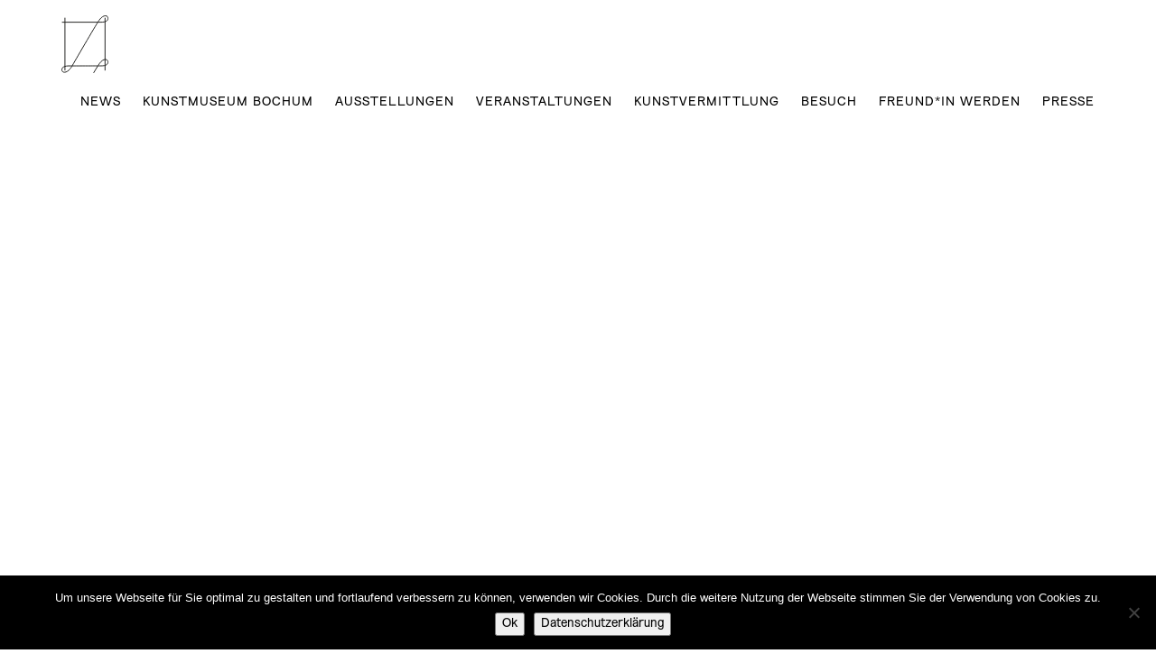

--- FILE ---
content_type: text/html; charset=UTF-8
request_url: https://www.kunstmuseumbochum.de/contact-people/tim-quiter/
body_size: 9104
content:
<!doctype html>
<html lang="de">
  <!DOCTYPE html>
<!--[if lt IE 7]>      <html class="no-js lt-ie10 lt-ie9 lt-ie8 lt-ie7" lang="de"> <![endif]-->
<!--[if IE 7]>         <html class="no-js lt-ie10 lt-ie9 lt-ie8" lang="de"> <![endif]-->
<!--[if IE 8]>         <html class="no-js lt-ie10 lt-ie9" lang="de"> <![endif]-->
<!--[if IE 9]>        <html class="no-js lt-ie10" lang="de"> <![endif]-->
<!--[if gt IE 9]><!--> <html class="no-js" lang="de"> <!--<![endif]-->
<head>
  <meta charset="utf-8">
  <meta name="viewport" content="width=device-width, initial-scale=1.0">
  <meta http-equiv="Cache-control" content="public">
  <link rel="icon" type="image/png" href="https://www.kunstmuseumbochum.de/app/themes/km/dist/images/png/favicon.png" />
  <meta name="description" content="Willkommen in Ihrem Kunstmuseum Bochum. Museum/Ausstellungen. Das Kunstmuseum, aktuelle Ausstellungen, die Sammlung, Archiv."/>
  <meta name="msvalidate.01" content="7CB7ED5F7935075F81DEA082C235EBA9" />

  <title>Tim Quiter &#8211; Kunstmuseum Bochum</title>
<meta name='robots' content='max-image-preview:large' />
	<style>img:is([sizes="auto" i], [sizes^="auto," i]) { contain-intrinsic-size: 3000px 1500px }</style>
	<link rel="stylesheet" href="/app/plugins/contact-form-7-image-captcha/css/cf7ic-style.css?ver=3.3.7">
<link rel="stylesheet" href="/wp/wp-includes/css/dist/block-library/style.min.css?ver=6.8.2">
<style id='classic-theme-styles-inline-css' type='text/css'>
/*! This file is auto-generated */
.wp-block-button__link{color:#fff;background-color:#32373c;border-radius:9999px;box-shadow:none;text-decoration:none;padding:calc(.667em + 2px) calc(1.333em + 2px);font-size:1.125em}.wp-block-file__button{background:#32373c;color:#fff;text-decoration:none}
</style>
<style id='global-styles-inline-css' type='text/css'>
:root{--wp--preset--aspect-ratio--square: 1;--wp--preset--aspect-ratio--4-3: 4/3;--wp--preset--aspect-ratio--3-4: 3/4;--wp--preset--aspect-ratio--3-2: 3/2;--wp--preset--aspect-ratio--2-3: 2/3;--wp--preset--aspect-ratio--16-9: 16/9;--wp--preset--aspect-ratio--9-16: 9/16;--wp--preset--color--black: #000000;--wp--preset--color--cyan-bluish-gray: #abb8c3;--wp--preset--color--white: #ffffff;--wp--preset--color--pale-pink: #f78da7;--wp--preset--color--vivid-red: #cf2e2e;--wp--preset--color--luminous-vivid-orange: #ff6900;--wp--preset--color--luminous-vivid-amber: #fcb900;--wp--preset--color--light-green-cyan: #7bdcb5;--wp--preset--color--vivid-green-cyan: #00d084;--wp--preset--color--pale-cyan-blue: #8ed1fc;--wp--preset--color--vivid-cyan-blue: #0693e3;--wp--preset--color--vivid-purple: #9b51e0;--wp--preset--gradient--vivid-cyan-blue-to-vivid-purple: linear-gradient(135deg,rgba(6,147,227,1) 0%,rgb(155,81,224) 100%);--wp--preset--gradient--light-green-cyan-to-vivid-green-cyan: linear-gradient(135deg,rgb(122,220,180) 0%,rgb(0,208,130) 100%);--wp--preset--gradient--luminous-vivid-amber-to-luminous-vivid-orange: linear-gradient(135deg,rgba(252,185,0,1) 0%,rgba(255,105,0,1) 100%);--wp--preset--gradient--luminous-vivid-orange-to-vivid-red: linear-gradient(135deg,rgba(255,105,0,1) 0%,rgb(207,46,46) 100%);--wp--preset--gradient--very-light-gray-to-cyan-bluish-gray: linear-gradient(135deg,rgb(238,238,238) 0%,rgb(169,184,195) 100%);--wp--preset--gradient--cool-to-warm-spectrum: linear-gradient(135deg,rgb(74,234,220) 0%,rgb(151,120,209) 20%,rgb(207,42,186) 40%,rgb(238,44,130) 60%,rgb(251,105,98) 80%,rgb(254,248,76) 100%);--wp--preset--gradient--blush-light-purple: linear-gradient(135deg,rgb(255,206,236) 0%,rgb(152,150,240) 100%);--wp--preset--gradient--blush-bordeaux: linear-gradient(135deg,rgb(254,205,165) 0%,rgb(254,45,45) 50%,rgb(107,0,62) 100%);--wp--preset--gradient--luminous-dusk: linear-gradient(135deg,rgb(255,203,112) 0%,rgb(199,81,192) 50%,rgb(65,88,208) 100%);--wp--preset--gradient--pale-ocean: linear-gradient(135deg,rgb(255,245,203) 0%,rgb(182,227,212) 50%,rgb(51,167,181) 100%);--wp--preset--gradient--electric-grass: linear-gradient(135deg,rgb(202,248,128) 0%,rgb(113,206,126) 100%);--wp--preset--gradient--midnight: linear-gradient(135deg,rgb(2,3,129) 0%,rgb(40,116,252) 100%);--wp--preset--font-size--small: 13px;--wp--preset--font-size--medium: 20px;--wp--preset--font-size--large: 36px;--wp--preset--font-size--x-large: 42px;--wp--preset--spacing--20: 0.44rem;--wp--preset--spacing--30: 0.67rem;--wp--preset--spacing--40: 1rem;--wp--preset--spacing--50: 1.5rem;--wp--preset--spacing--60: 2.25rem;--wp--preset--spacing--70: 3.38rem;--wp--preset--spacing--80: 5.06rem;--wp--preset--shadow--natural: 6px 6px 9px rgba(0, 0, 0, 0.2);--wp--preset--shadow--deep: 12px 12px 50px rgba(0, 0, 0, 0.4);--wp--preset--shadow--sharp: 6px 6px 0px rgba(0, 0, 0, 0.2);--wp--preset--shadow--outlined: 6px 6px 0px -3px rgba(255, 255, 255, 1), 6px 6px rgba(0, 0, 0, 1);--wp--preset--shadow--crisp: 6px 6px 0px rgba(0, 0, 0, 1);}:where(.is-layout-flex){gap: 0.5em;}:where(.is-layout-grid){gap: 0.5em;}body .is-layout-flex{display: flex;}.is-layout-flex{flex-wrap: wrap;align-items: center;}.is-layout-flex > :is(*, div){margin: 0;}body .is-layout-grid{display: grid;}.is-layout-grid > :is(*, div){margin: 0;}:where(.wp-block-columns.is-layout-flex){gap: 2em;}:where(.wp-block-columns.is-layout-grid){gap: 2em;}:where(.wp-block-post-template.is-layout-flex){gap: 1.25em;}:where(.wp-block-post-template.is-layout-grid){gap: 1.25em;}.has-black-color{color: var(--wp--preset--color--black) !important;}.has-cyan-bluish-gray-color{color: var(--wp--preset--color--cyan-bluish-gray) !important;}.has-white-color{color: var(--wp--preset--color--white) !important;}.has-pale-pink-color{color: var(--wp--preset--color--pale-pink) !important;}.has-vivid-red-color{color: var(--wp--preset--color--vivid-red) !important;}.has-luminous-vivid-orange-color{color: var(--wp--preset--color--luminous-vivid-orange) !important;}.has-luminous-vivid-amber-color{color: var(--wp--preset--color--luminous-vivid-amber) !important;}.has-light-green-cyan-color{color: var(--wp--preset--color--light-green-cyan) !important;}.has-vivid-green-cyan-color{color: var(--wp--preset--color--vivid-green-cyan) !important;}.has-pale-cyan-blue-color{color: var(--wp--preset--color--pale-cyan-blue) !important;}.has-vivid-cyan-blue-color{color: var(--wp--preset--color--vivid-cyan-blue) !important;}.has-vivid-purple-color{color: var(--wp--preset--color--vivid-purple) !important;}.has-black-background-color{background-color: var(--wp--preset--color--black) !important;}.has-cyan-bluish-gray-background-color{background-color: var(--wp--preset--color--cyan-bluish-gray) !important;}.has-white-background-color{background-color: var(--wp--preset--color--white) !important;}.has-pale-pink-background-color{background-color: var(--wp--preset--color--pale-pink) !important;}.has-vivid-red-background-color{background-color: var(--wp--preset--color--vivid-red) !important;}.has-luminous-vivid-orange-background-color{background-color: var(--wp--preset--color--luminous-vivid-orange) !important;}.has-luminous-vivid-amber-background-color{background-color: var(--wp--preset--color--luminous-vivid-amber) !important;}.has-light-green-cyan-background-color{background-color: var(--wp--preset--color--light-green-cyan) !important;}.has-vivid-green-cyan-background-color{background-color: var(--wp--preset--color--vivid-green-cyan) !important;}.has-pale-cyan-blue-background-color{background-color: var(--wp--preset--color--pale-cyan-blue) !important;}.has-vivid-cyan-blue-background-color{background-color: var(--wp--preset--color--vivid-cyan-blue) !important;}.has-vivid-purple-background-color{background-color: var(--wp--preset--color--vivid-purple) !important;}.has-black-border-color{border-color: var(--wp--preset--color--black) !important;}.has-cyan-bluish-gray-border-color{border-color: var(--wp--preset--color--cyan-bluish-gray) !important;}.has-white-border-color{border-color: var(--wp--preset--color--white) !important;}.has-pale-pink-border-color{border-color: var(--wp--preset--color--pale-pink) !important;}.has-vivid-red-border-color{border-color: var(--wp--preset--color--vivid-red) !important;}.has-luminous-vivid-orange-border-color{border-color: var(--wp--preset--color--luminous-vivid-orange) !important;}.has-luminous-vivid-amber-border-color{border-color: var(--wp--preset--color--luminous-vivid-amber) !important;}.has-light-green-cyan-border-color{border-color: var(--wp--preset--color--light-green-cyan) !important;}.has-vivid-green-cyan-border-color{border-color: var(--wp--preset--color--vivid-green-cyan) !important;}.has-pale-cyan-blue-border-color{border-color: var(--wp--preset--color--pale-cyan-blue) !important;}.has-vivid-cyan-blue-border-color{border-color: var(--wp--preset--color--vivid-cyan-blue) !important;}.has-vivid-purple-border-color{border-color: var(--wp--preset--color--vivid-purple) !important;}.has-vivid-cyan-blue-to-vivid-purple-gradient-background{background: var(--wp--preset--gradient--vivid-cyan-blue-to-vivid-purple) !important;}.has-light-green-cyan-to-vivid-green-cyan-gradient-background{background: var(--wp--preset--gradient--light-green-cyan-to-vivid-green-cyan) !important;}.has-luminous-vivid-amber-to-luminous-vivid-orange-gradient-background{background: var(--wp--preset--gradient--luminous-vivid-amber-to-luminous-vivid-orange) !important;}.has-luminous-vivid-orange-to-vivid-red-gradient-background{background: var(--wp--preset--gradient--luminous-vivid-orange-to-vivid-red) !important;}.has-very-light-gray-to-cyan-bluish-gray-gradient-background{background: var(--wp--preset--gradient--very-light-gray-to-cyan-bluish-gray) !important;}.has-cool-to-warm-spectrum-gradient-background{background: var(--wp--preset--gradient--cool-to-warm-spectrum) !important;}.has-blush-light-purple-gradient-background{background: var(--wp--preset--gradient--blush-light-purple) !important;}.has-blush-bordeaux-gradient-background{background: var(--wp--preset--gradient--blush-bordeaux) !important;}.has-luminous-dusk-gradient-background{background: var(--wp--preset--gradient--luminous-dusk) !important;}.has-pale-ocean-gradient-background{background: var(--wp--preset--gradient--pale-ocean) !important;}.has-electric-grass-gradient-background{background: var(--wp--preset--gradient--electric-grass) !important;}.has-midnight-gradient-background{background: var(--wp--preset--gradient--midnight) !important;}.has-small-font-size{font-size: var(--wp--preset--font-size--small) !important;}.has-medium-font-size{font-size: var(--wp--preset--font-size--medium) !important;}.has-large-font-size{font-size: var(--wp--preset--font-size--large) !important;}.has-x-large-font-size{font-size: var(--wp--preset--font-size--x-large) !important;}
:where(.wp-block-post-template.is-layout-flex){gap: 1.25em;}:where(.wp-block-post-template.is-layout-grid){gap: 1.25em;}
:where(.wp-block-columns.is-layout-flex){gap: 2em;}:where(.wp-block-columns.is-layout-grid){gap: 2em;}
:root :where(.wp-block-pullquote){font-size: 1.5em;line-height: 1.6;}
</style>
<link rel="stylesheet" href="/app/plugins/contact-form-7/includes/css/styles.css?ver=6.1.4">
<link rel="stylesheet" href="/app/plugins/cookie-notice/css/front.min.css?ver=2.5.11">
<link rel="stylesheet" href="/app/plugins/wp-pagenavi/pagenavi-css.css?ver=2.70">
<link rel="stylesheet" defer="defer" href="/app/themes/km/dist/styles/main_49934bef.css">
<script type="text/javascript" id="cookie-notice-front-js-before">
/* <![CDATA[ */
var cnArgs = {"ajaxUrl":"https:\/\/www.kunstmuseumbochum.de\/wp\/wp-admin\/admin-ajax.php","nonce":"d521e5b14c","hideEffect":"fade","position":"bottom","onScroll":false,"onScrollOffset":100,"onClick":false,"cookieName":"cookie_notice_accepted","cookieTime":2592000,"cookieTimeRejected":2592000,"globalCookie":false,"redirection":false,"cache":true,"revokeCookies":false,"revokeCookiesOpt":"automatic"};
/* ]]> */
</script>
<script type="text/javascript" src="/app/plugins/cookie-notice/js/front.min.js?ver=2.5.11" id="cookie-notice-front-js"></script>
<link rel="canonical" href="https://www.kunstmuseumbochum.de/contact-people/tim-quiter/" />

  <link rel="alternate" type="application/rss+xml" title="Kunstmuseum Bochum Feed" href="https://www.kunstmuseumbochum.de/feed/">
</head>
  <body class="wp-singular contact-people-template-default single single-contact-people postid-7944 wp-theme-km wp-child-theme-km cookies-not-set tim-quiter sidebar-primary">

    
    <!--[if lt IE 7]><div class="alert">You are using an <strong>outdated</strong> browser. Please <a href="http://browsehappy.com/">upgrade your browser</a> or <a href="http://www.google.com/chromeframe/?redirect=true">activate Google Chrome Frame</a> to improve your experience.</div><![endif]-->
    <h6 class="screen-reader">Sprungmarken</h6>
    <ul class="jump-mark">
      <li><a href="#content-anchor">Inhalt anspringen</a></li>
      <li><a href="#preise">Preise anspringen</a></li>
      <li><a href="#kontakt">Anfahrt anspringen</a></li>
    </ul>
    <div class="header-container">
    <header class="container clearfix">
        <div id="logo">
          <a class="brand" title="Kunstmuseum Bochum" href="https://www.kunstmuseumbochum.de/">
            <svg xmlns="http://www.w3.org/2000/svg" viewBox="0 0 66.02 80.72">
              <path d="M4.96,3.83V76.64M61.33,3.83V76.64m-15.84,3.47c6.12-10,10.22-18.43,16.46-18.43,1.84,0,3.46,1.32,3.46,3.52,0,3.52-2.98,5.44-9.53,5.44-7,0-47.93,.05-45.16,.05,1.28,0-10.11-.68-10.11,5.24,0,2.24,1.55,3.72,3.52,3.72,6.21,0,10.95-8.96,10.95-8.96,1.83-3.26,33.85-58.13,36.26-61.18,0,0,4.73-8.9,10.61-8.9,2.48,0,3.46,1.71,3.46,3.75,0,3.2-2.98,5.23-9.56,5.23l-54.56,.04" fill="none" stroke="#1d1d1b" stroke-linecap="round" stroke-width="1.22"/>
            </svg>
          </a>
        </div>
        <nav role="navigation" class="clearfix">
          <ul id="menu-hauptnavigation" class="nav"><li class="dropdown menu-news"><a class="dropdown-toggle" href="https://www.kunstmuseumbochum.de/news/">News</a>
<ul class="dropdown-menu">
	<li class="menu-news"><a href="https://www.kunstmuseumbochum.de/news/">News</a></li>
	<li class="menu-newsletter"><a href="https://www.kunstmuseumbochum.de/newsletter/">Newsletter</a></li>
</ul>
</li>
<li class="dropdown menu-kunstmuseum-bochum"><a class="dropdown-toggle" href="https://www.kunstmuseumbochum.de/kunstmuseum-bochum/ueber-uns/">Kunstmuseum Bochum</a>
<ul class="dropdown-menu">
	<li class="menu-team"><a href="https://www.kunstmuseumbochum.de/kontaktservice/ansprechpersonen-das-team/">Team</a></li>
	<li class="menu-stellenangebote"><a href="https://www.kunstmuseumbochum.de/news/jobs/">Stellenangebote</a></li>
	<li class="menu-foerderer-und-partner"><a href="https://www.kunstmuseumbochum.de/kunstmuseum-bochum/freundefoerderer/">Förderer und Partner</a></li>
	<li class="menu-integrierte-kunst"><a href="https://www.kunstmuseumbochum.de/integrierte-kunst/">Integrierte Kunst</a></li>
	<li class="menu-publikationen"><a href="https://www.kunstmuseumbochum.de/kunstmuseum-bochum/publikationen/">Publikationen</a></li>
</ul>
</li>
<li class="dropdown menu-ausstellungen"><a class="dropdown-toggle" href="https://www.kunstmuseumbochum.de/ausstellungen/">AUSSTELLUNGEN</a>
<ul class="dropdown-menu">
	<li class="menu-aktuelle-ausstellungen"><a href="https://www.kunstmuseumbochum.de/ausstellungen/">Aktuelle Ausstellungen</a></li>
	<li class="menu-vorschau"><a href="https://www.kunstmuseumbochum.de/ausstellungen/vorschau/">Vorschau</a></li>
	<li class="menu-projekte"><a href="https://www.kunstmuseumbochum.de/projekte/">Projekte</a></li>
	<li class="menu-archiv"><a href="https://www.kunstmuseumbochum.de/ausstellungen/archiv/">Archiv</a></li>
</ul>
</li>
<li class="menu-veranstaltungen"><a href="https://www.kunstmuseumbochum.de/veranstaltungen/">Veranstaltungen</a></li>
<li class="dropdown menu-kunstvermittlung"><a class="dropdown-toggle" href="https://www.kunstmuseumbochum.de/kunstvermittlung/">Kunstvermittlung</a>
<ul class="dropdown-menu">
	<li class="menu-fuehrungen-kurse"><a href="https://www.kunstmuseumbochum.de/kunstvermittlung/fuehrungen/">FÜHRUNGEN &#038; KURSE</a></li>
	<li class="menu-ferienworkshops"><a href="https://www.kunstmuseumbochum.de/ferienworkshops/">Ferienworkshops</a></li>
	<li class="menu-kinder-jugendliche"><a href="https://www.kunstmuseumbochum.de/kunstvermittlung/kinderjugendliche/">Kinder/Jugendliche</a></li>
	<li class="menu-kindergarten-schule"><a href="https://www.kunstmuseumbochum.de/kunstvermittlung/kitasundschulen/">Kindergarten/Schule</a></li>
</ul>
</li>
<li class="dropdown menu-besuch"><a class="dropdown-toggle" href="https://www.kunstmuseumbochum.de/besuch/">Besuch</a>
<ul class="dropdown-menu">
	<li class="menu-oeffnungszeiten-eintritt-anfahrt"><a href="https://www.kunstmuseumbochum.de/kontaktservice/anfahrt/">Öffnungszeiten, Eintritt &#038; Anfahrt</a></li>
	<li class="menu-barrieresensible-massnahmen"><a href="https://www.kunstmuseumbochum.de/besuch/barrierearmer-zugang/">Barrieresensible Maßnahmen</a></li>
	<li class="menu-kontakt"><a href="https://www.kunstmuseumbochum.de/besuch/kontakt/">Kontakt</a></li>
</ul>
</li>
<li class="menu-freundin-werden"><a href="https://www.kunstmuseumbochum.de/freundin-werden/">Freund*in werden</a></li>
<li class="menu-presse"><a href="https://www.kunstmuseumbochum.de/kontaktservice/presse/">Presse</a></li>
</ul>        </nav>
        <a href="#" id="open-nav"></a>
        <!-- <div id="mini-cal" class="clearfix">
          <a class="icon" href="#"></a>
          <div class="cal-wrapper">
            <div class="cal-label">Tagessuche</div>
            <div class="block-6 widget_block">
<div class="wp-block-columns is-layout-flex wp-container-core-columns-is-layout-9d6595d7 wp-block-columns-is-layout-flex">
<div class="wp-block-column is-layout-flow wp-block-column-is-layout-flow" style="flex-basis:100%">
<div class="wp-block-group"><div class="wp-block-group__inner-container is-layout-constrained wp-block-group-is-layout-constrained"><div class="widget widget_calendar eo_widget_calendar"><div id='eo_calendar_widget-5_content' class='eo-widget-cal-wrap' data-eo-widget-cal-id='eo_calendar_widget-5' ><table id='wp-calendar'><caption> Januar 2026 </caption><thead><tr><th title='Montag' scope='col'>M</th><th title='Dienstag' scope='col'>D</th><th title='Mittwoch' scope='col'>M</th><th title='Donnerstag' scope='col'>D</th><th title='Freitag' scope='col'>F</th><th title='Samstag' scope='col'>S</th><th title='Sonntag' scope='col'>S</th></tr></thead><tbody><tr><td class="pad eo-before-month" colspan="1">&nbsp;</td><td class="pad eo-before-month" colspan="1">&nbsp;</td><td class="pad eo-before-month" colspan="1">&nbsp;</td><td data-eo-wc-date='2026-01-01' class='eo-past-date event eo-event-venue-kunstmuseum-bochum eo-event-cat-ausstellungen eo-event-running eo-multi-day eo-all-day eo-event-cat-ausstellung'> <a title='SICHTBAR&lt;/br&gt;Die Eigene Sammlung&#013;&#010;Das Raunen der Sammlung &lt;/br&gt; Teil 3' href='https://www.kunstmuseumbochum.de/ausstellung-veranstaltung/on/2026/01/01?event-venue=kunstmuseum-bochum'> 1 </a></td><td data-eo-wc-date='2026-01-02' class='eo-past-date event eo-event-venue-kunstmuseum-bochum eo-event-cat-ausstellungen eo-event-running eo-multi-day eo-all-day eo-event-cat-ausstellung'> <a title='SICHTBAR&lt;/br&gt;Die Eigene Sammlung&#013;&#010;Das Raunen der Sammlung &lt;/br&gt; Teil 3' href='https://www.kunstmuseumbochum.de/ausstellung-veranstaltung/on/2026/01/02?event-venue=kunstmuseum-bochum'> 2 </a></td><td data-eo-wc-date='2026-01-03' class='eo-past-date event eo-event-venue-kunstmuseum-bochum eo-event-cat-ausstellungen eo-event-running eo-multi-day eo-all-day eo-event-cat-ausstellung'> <a title='SICHTBAR&lt;/br&gt;Die Eigene Sammlung&#013;&#010;Das Raunen der Sammlung &lt;/br&gt; Teil 3' href='https://www.kunstmuseumbochum.de/ausstellung-veranstaltung/on/2026/01/03?event-venue=kunstmuseum-bochum'> 3 </a></td><td data-eo-wc-date='2026-01-04' class='eo-past-date event eo-event-venue-kunstmuseum-bochum eo-event-cat-ausstellungen eo-event-running eo-multi-day eo-all-day eo-event-cat-ausstellung'> <a title='SICHTBAR&lt;/br&gt;Die Eigene Sammlung&#013;&#010;Das Raunen der Sammlung &lt;/br&gt; Teil 3' href='https://www.kunstmuseumbochum.de/ausstellung-veranstaltung/on/2026/01/04?event-venue=kunstmuseum-bochum'> 4 </a></td></tr><tr><td data-eo-wc-date='2026-01-05' class='eo-past-date event eo-event-venue-kunstmuseum-bochum eo-event-cat-ausstellungen eo-event-running eo-multi-day eo-all-day eo-event-cat-ausstellung'> <a title='SICHTBAR&lt;/br&gt;Die Eigene Sammlung&#013;&#010;Das Raunen der Sammlung &lt;/br&gt; Teil 3' href='https://www.kunstmuseumbochum.de/ausstellung-veranstaltung/on/2026/01/05?event-venue=kunstmuseum-bochum'> 5 </a></td><td data-eo-wc-date='2026-01-06' class='eo-past-date event eo-event-venue-kunstmuseum-bochum eo-event-cat-ausstellungen eo-event-running eo-multi-day eo-all-day eo-event-cat-ausstellung'> <a title='SICHTBAR&lt;/br&gt;Die Eigene Sammlung&#013;&#010;Das Raunen der Sammlung &lt;/br&gt; Teil 3' href='https://www.kunstmuseumbochum.de/ausstellung-veranstaltung/on/2026/01/06?event-venue=kunstmuseum-bochum'> 6 </a></td><td data-eo-wc-date='2026-01-07' class='eo-past-date event eo-event-venue-kunstmuseum-bochum eo-event-cat-ausstellungen eo-event-running eo-multi-day eo-all-day eo-event-cat-ausstellung'> <a title='SICHTBAR&lt;/br&gt;Die Eigene Sammlung&#013;&#010;Das Raunen der Sammlung &lt;/br&gt; Teil 3' href='https://www.kunstmuseumbochum.de/ausstellung-veranstaltung/on/2026/01/07?event-venue=kunstmuseum-bochum'> 7 </a></td><td data-eo-wc-date='2026-01-08' class='eo-past-date event eo-event-venue-kunstmuseum-bochum eo-event-cat-ausstellungen eo-event-running eo-multi-day eo-all-day eo-event-cat-ausstellung'> <a title='SICHTBAR&lt;/br&gt;Die Eigene Sammlung&#013;&#010;Das Raunen der Sammlung &lt;/br&gt; Teil 3' href='https://www.kunstmuseumbochum.de/ausstellung-veranstaltung/on/2026/01/08?event-venue=kunstmuseum-bochum'> 8 </a></td><td data-eo-wc-date='2026-01-09' class='eo-past-date event eo-event-venue-kunstmuseum-bochum eo-event-cat-ausstellungen eo-event-running eo-multi-day eo-all-day eo-event-cat-ausstellung'> <a title='SICHTBAR&lt;/br&gt;Die Eigene Sammlung&#013;&#010;Das Raunen der Sammlung &lt;/br&gt; Teil 3' href='https://www.kunstmuseumbochum.de/ausstellung-veranstaltung/on/2026/01/09?event-venue=kunstmuseum-bochum'> 9 </a></td><td data-eo-wc-date='2026-01-10' class='eo-past-date event eo-event-venue-kunstmuseum-bochum eo-event-cat-ausstellungen eo-event-running eo-multi-day eo-all-day eo-event-cat-ausstellung'> <a title='SICHTBAR&lt;/br&gt;Die Eigene Sammlung&#013;&#010;Das Raunen der Sammlung &lt;/br&gt; Teil 3' href='https://www.kunstmuseumbochum.de/ausstellung-veranstaltung/on/2026/01/10?event-venue=kunstmuseum-bochum'> 10 </a></td><td data-eo-wc-date='2026-01-11' class='eo-past-date event eo-event-venue-kunstmuseum-bochum eo-event-cat-ausstellungen eo-event-running eo-multi-day eo-all-day eo-event-cat-ausstellung'> <a title='SICHTBAR&lt;/br&gt;Die Eigene Sammlung&#013;&#010;Das Raunen der Sammlung &lt;/br&gt; Teil 3' href='https://www.kunstmuseumbochum.de/ausstellung-veranstaltung/on/2026/01/11?event-venue=kunstmuseum-bochum'> 11 </a></td></tr><tr><td data-eo-wc-date='2026-01-12' class='eo-past-date event eo-event-venue-kunstmuseum-bochum eo-event-cat-ausstellungen eo-event-running eo-multi-day eo-all-day eo-event-cat-ausstellung'> <a title='SICHTBAR&lt;/br&gt;Die Eigene Sammlung&#013;&#010;Das Raunen der Sammlung &lt;/br&gt; Teil 3' href='https://www.kunstmuseumbochum.de/ausstellung-veranstaltung/on/2026/01/12?event-venue=kunstmuseum-bochum'> 12 </a></td><td data-eo-wc-date='2026-01-13' class='eo-past-date event eo-event-venue-kunstmuseum-bochum eo-event-cat-ausstellungen eo-event-running eo-multi-day eo-all-day eo-event-cat-ausstellung'> <a title='SICHTBAR&lt;/br&gt;Die Eigene Sammlung&#013;&#010;Das Raunen der Sammlung &lt;/br&gt; Teil 3' href='https://www.kunstmuseumbochum.de/ausstellung-veranstaltung/on/2026/01/13?event-venue=kunstmuseum-bochum'> 13 </a></td><td data-eo-wc-date='2026-01-14' class='eo-past-date event eo-event-venue-kunstmuseum-bochum eo-event-cat-ausstellungen eo-event-running eo-multi-day eo-all-day eo-event-cat-ausstellung'> <a title='SICHTBAR&lt;/br&gt;Die Eigene Sammlung&#013;&#010;Das Raunen der Sammlung &lt;/br&gt; Teil 3' href='https://www.kunstmuseumbochum.de/ausstellung-veranstaltung/on/2026/01/14?event-venue=kunstmuseum-bochum'> 14 </a></td><td data-eo-wc-date='2026-01-15' class='eo-past-date event eo-event-venue-kunstmuseum-bochum eo-event-cat-ausstellungen eo-event-running eo-multi-day eo-all-day eo-event-cat-ausstellung'> <a title='SICHTBAR&lt;/br&gt;Die Eigene Sammlung&#013;&#010;Das Raunen der Sammlung &lt;/br&gt; Teil 3' href='https://www.kunstmuseumbochum.de/ausstellung-veranstaltung/on/2026/01/15?event-venue=kunstmuseum-bochum'> 15 </a></td><td data-eo-wc-date='2026-01-16' class='eo-past-date event eo-event-venue-kunstmuseum-bochum eo-event-cat-ausstellungen eo-event-running eo-multi-day eo-all-day eo-event-cat-ausstellung'> <a title='SICHTBAR&lt;/br&gt;Die Eigene Sammlung&#013;&#010;Das Raunen der Sammlung &lt;/br&gt; Teil 3' href='https://www.kunstmuseumbochum.de/ausstellung-veranstaltung/on/2026/01/16?event-venue=kunstmuseum-bochum'> 16 </a></td><td data-eo-wc-date='2026-01-17' class='today event eo-event-venue-kunstmuseum-bochum eo-event-cat-ausstellungen eo-event-running eo-multi-day eo-all-day eo-event-cat-ausstellung'> <a title='SICHTBAR&lt;/br&gt;Die Eigene Sammlung&#013;&#010;Das Raunen der Sammlung &lt;/br&gt; Teil 3' href='https://www.kunstmuseumbochum.de/ausstellung-veranstaltung/on/2026/01/17?event-venue=kunstmuseum-bochum'> 17 </a></td><td data-eo-wc-date='2026-01-18' class='eo-future-date event eo-event-venue-kunstmuseum-bochum eo-event-cat-ausstellungen eo-event-running eo-multi-day eo-all-day eo-event-cat-ausstellung eo-event-cat-fuehrung eo-event-cat-veranstaltungen eo-event-future'> <a title='SICHTBAR&lt;/br&gt;Die Eigene Sammlung&#013;&#010;Das Raunen der Sammlung &lt;/br&gt; Teil 3&#013;&#010;FÜHRUNG &lt;/br&gt; How We Met' href='https://www.kunstmuseumbochum.de/ausstellung-veranstaltung/on/2026/01/18?event-venue=kunstmuseum-bochum'> 18 </a></td></tr><tr><td data-eo-wc-date='2026-01-19' class='eo-future-date event eo-event-venue-kunstmuseum-bochum eo-event-cat-ausstellungen eo-event-running eo-multi-day eo-all-day eo-event-cat-ausstellung'> <a title='SICHTBAR&lt;/br&gt;Die Eigene Sammlung&#013;&#010;Das Raunen der Sammlung &lt;/br&gt; Teil 3' href='https://www.kunstmuseumbochum.de/ausstellung-veranstaltung/on/2026/01/19?event-venue=kunstmuseum-bochum'> 19 </a></td><td data-eo-wc-date='2026-01-20' class='eo-future-date event eo-event-venue-kunstmuseum-bochum eo-event-cat-ausstellungen eo-event-running eo-multi-day eo-all-day eo-event-cat-ausstellung'> <a title='SICHTBAR&lt;/br&gt;Die Eigene Sammlung&#013;&#010;Das Raunen der Sammlung &lt;/br&gt; Teil 3' href='https://www.kunstmuseumbochum.de/ausstellung-veranstaltung/on/2026/01/20?event-venue=kunstmuseum-bochum'> 20 </a></td><td data-eo-wc-date='2026-01-21' class='eo-future-date event eo-event-venue-kunstmuseum-bochum eo-event-cat-ausstellungen eo-event-running eo-multi-day eo-all-day eo-event-cat-ausstellung eo-event-cat-fuehrung eo-event-cat-veranstaltungen eo-event-future'> <a title='SICHTBAR&lt;/br&gt;Die Eigene Sammlung&#013;&#010;Das Raunen der Sammlung &lt;/br&gt; Teil 3&#013;&#010;FÜHRUNG &lt;/br&gt;How We Met' href='https://www.kunstmuseumbochum.de/ausstellung-veranstaltung/on/2026/01/21?event-venue=kunstmuseum-bochum'> 21 </a></td><td data-eo-wc-date='2026-01-22' class='eo-future-date event eo-event-venue-kunstmuseum-bochum eo-event-cat-ausstellungen eo-event-running eo-multi-day eo-all-day eo-event-cat-ausstellung'> <a title='SICHTBAR&lt;/br&gt;Die Eigene Sammlung&#013;&#010;Das Raunen der Sammlung &lt;/br&gt; Teil 3' href='https://www.kunstmuseumbochum.de/ausstellung-veranstaltung/on/2026/01/22?event-venue=kunstmuseum-bochum'> 22 </a></td><td data-eo-wc-date='2026-01-23' class='eo-future-date event eo-event-venue-kunstmuseum-bochum eo-event-cat-ausstellungen eo-event-running eo-multi-day eo-all-day eo-event-cat-ausstellung eo-event-cat-veranstaltungen eo-event-cat-workshops eo-event-future'> <a title='SICHTBAR&lt;/br&gt;Die Eigene Sammlung&#013;&#010;Das Raunen der Sammlung &lt;/br&gt; Teil 3&#013;&#010;designing activism &#8211; &lt;/br&gt; Fluxus-Aktionstag' href='https://www.kunstmuseumbochum.de/ausstellung-veranstaltung/on/2026/01/23?event-venue=kunstmuseum-bochum'> 23 </a></td><td data-eo-wc-date='2026-01-24' class='eo-future-date event eo-event-venue-kunstmuseum-bochum eo-event-cat-ausstellungen eo-event-running eo-multi-day eo-all-day eo-event-cat-ausstellung'> <a title='SICHTBAR&lt;/br&gt;Die Eigene Sammlung&#013;&#010;Das Raunen der Sammlung &lt;/br&gt; Teil 3' href='https://www.kunstmuseumbochum.de/ausstellung-veranstaltung/on/2026/01/24?event-venue=kunstmuseum-bochum'> 24 </a></td><td data-eo-wc-date='2026-01-25' class='eo-future-date event eo-event-venue-kunstmuseum-bochum eo-event-cat-ausstellungen eo-event-running eo-multi-day eo-all-day eo-event-cat-ausstellung eo-event-cat-fuehrung eo-event-cat-veranstaltungen eo-event-future'> <a title='SICHTBAR&lt;/br&gt;Die Eigene Sammlung&#013;&#010;Das Raunen der Sammlung &lt;/br&gt; Teil 3&#013;&#010;FÜHRUNG &lt;/br&gt; How We Met' href='https://www.kunstmuseumbochum.de/ausstellung-veranstaltung/on/2026/01/25?event-venue=kunstmuseum-bochum'> 25 </a></td></tr><tr><td data-eo-wc-date='2026-01-26' class='eo-future-date event eo-event-venue-kunstmuseum-bochum eo-event-cat-ausstellungen eo-event-running eo-multi-day eo-all-day eo-event-cat-ausstellung'> <a title='SICHTBAR&lt;/br&gt;Die Eigene Sammlung&#013;&#010;Das Raunen der Sammlung &lt;/br&gt; Teil 3' href='https://www.kunstmuseumbochum.de/ausstellung-veranstaltung/on/2026/01/26?event-venue=kunstmuseum-bochum'> 26 </a></td><td data-eo-wc-date='2026-01-27' class='eo-future-date event eo-event-venue-kunstmuseum-bochum eo-event-cat-ausstellungen eo-event-running eo-multi-day eo-all-day eo-event-cat-ausstellung'> <a title='SICHTBAR&lt;/br&gt;Die Eigene Sammlung&#013;&#010;Das Raunen der Sammlung &lt;/br&gt; Teil 3' href='https://www.kunstmuseumbochum.de/ausstellung-veranstaltung/on/2026/01/27?event-venue=kunstmuseum-bochum'> 27 </a></td><td data-eo-wc-date='2026-01-28' class='eo-future-date event eo-event-venue-kunstmuseum-bochum eo-event-cat-ausstellungen eo-event-running eo-multi-day eo-all-day eo-event-cat-ausstellung eo-event-cat-fuehrung eo-event-cat-veranstaltungen eo-event-future eo-event-cat-performance'> <a title='SICHTBAR&lt;/br&gt;Die Eigene Sammlung&#013;&#010;Das Raunen der Sammlung &lt;/br&gt; Teil 3&#013;&#010;KUNST MIT KUCHEN &lt;/br&gt; How We Met&#013;&#010;KURATORINNNENFÜHRUNG &lt;/br&gt; How We Met&#013;&#010;HOWWEEEEE ACT &lt;/br&gt;  Aktionen und Performances mit Studierenden der Szenischen Forschung' href='https://www.kunstmuseumbochum.de/ausstellung-veranstaltung/on/2026/01/28?event-venue=kunstmuseum-bochum'> 28 </a></td><td data-eo-wc-date='2026-01-29' class='eo-future-date event eo-event-venue-kunstmuseum-bochum eo-event-cat-ausstellungen eo-event-running eo-multi-day eo-all-day eo-event-cat-ausstellung'> <a title='SICHTBAR&lt;/br&gt;Die Eigene Sammlung&#013;&#010;Das Raunen der Sammlung &lt;/br&gt; Teil 3' href='https://www.kunstmuseumbochum.de/ausstellung-veranstaltung/on/2026/01/29?event-venue=kunstmuseum-bochum'> 29 </a></td><td data-eo-wc-date='2026-01-30' class='eo-future-date event eo-event-venue-kunstmuseum-bochum eo-event-cat-ausstellungen eo-event-running eo-multi-day eo-all-day eo-event-cat-ausstellung'> <a title='SICHTBAR&lt;/br&gt;Die Eigene Sammlung&#013;&#010;Das Raunen der Sammlung &lt;/br&gt; Teil 3' href='https://www.kunstmuseumbochum.de/ausstellung-veranstaltung/on/2026/01/30?event-venue=kunstmuseum-bochum'> 30 </a></td><td data-eo-wc-date='2026-01-31' class='eo-future-date event eo-event-venue-kunstmuseum-bochum eo-event-cat-ausstellungen eo-event-running eo-multi-day eo-all-day eo-event-cat-ausstellung'> <a title='SICHTBAR&lt;/br&gt;Die Eigene Sammlung&#013;&#010;Das Raunen der Sammlung &lt;/br&gt; Teil 3' href='https://www.kunstmuseumbochum.de/ausstellung-veranstaltung/on/2026/01/31?event-venue=kunstmuseum-bochum'> 31 </a></td><td class="pad eo-after-month" colspan="1">&nbsp;</td></tr></tbody><tfoot><tr>
				<td id='eo-widget-prev-month' colspan='3'><a title='Voriger Monat' href='https://www.kunstmuseumbochum.de?eo_month=2025-12'>&laquo; Dez.</a></td>
				<td class='pad'>&nbsp;</td>
				<td id='eo-widget-next-month' colspan='3'><a title='Nächster Monat' href='https://www.kunstmuseumbochum.de?eo_month=2026-02'> Feb. &raquo; </a></td>
			</tr></tfoot></table></div></div></div></div>
</div>
</div>
</div>          </div>
        </div> -->
    </header>
</div>

<nav role="navigation" class="mobile-nav clearfix">
  <ul id="menu-hauptnavigation-1" class="nav"><li class="dropdown menu-news"><a class="dropdown-toggle" href="https://www.kunstmuseumbochum.de/news/">News</a>
<ul class="dropdown-menu">
	<li class="menu-news"><a href="https://www.kunstmuseumbochum.de/news/">News</a></li>
	<li class="menu-newsletter"><a href="https://www.kunstmuseumbochum.de/newsletter/">Newsletter</a></li>
</ul>
</li>
<li class="dropdown menu-kunstmuseum-bochum"><a class="dropdown-toggle" href="https://www.kunstmuseumbochum.de/kunstmuseum-bochum/ueber-uns/">Kunstmuseum Bochum</a>
<ul class="dropdown-menu">
	<li class="menu-team"><a href="https://www.kunstmuseumbochum.de/kontaktservice/ansprechpersonen-das-team/">Team</a></li>
	<li class="menu-stellenangebote"><a href="https://www.kunstmuseumbochum.de/news/jobs/">Stellenangebote</a></li>
	<li class="menu-foerderer-und-partner"><a href="https://www.kunstmuseumbochum.de/kunstmuseum-bochum/freundefoerderer/">Förderer und Partner</a></li>
	<li class="menu-integrierte-kunst"><a href="https://www.kunstmuseumbochum.de/integrierte-kunst/">Integrierte Kunst</a></li>
	<li class="menu-publikationen"><a href="https://www.kunstmuseumbochum.de/kunstmuseum-bochum/publikationen/">Publikationen</a></li>
</ul>
</li>
<li class="dropdown menu-ausstellungen"><a class="dropdown-toggle" href="https://www.kunstmuseumbochum.de/ausstellungen/">AUSSTELLUNGEN</a>
<ul class="dropdown-menu">
	<li class="menu-aktuelle-ausstellungen"><a href="https://www.kunstmuseumbochum.de/ausstellungen/">Aktuelle Ausstellungen</a></li>
	<li class="menu-vorschau"><a href="https://www.kunstmuseumbochum.de/ausstellungen/vorschau/">Vorschau</a></li>
	<li class="menu-projekte"><a href="https://www.kunstmuseumbochum.de/projekte/">Projekte</a></li>
	<li class="menu-archiv"><a href="https://www.kunstmuseumbochum.de/ausstellungen/archiv/">Archiv</a></li>
</ul>
</li>
<li class="menu-veranstaltungen"><a href="https://www.kunstmuseumbochum.de/veranstaltungen/">Veranstaltungen</a></li>
<li class="dropdown menu-kunstvermittlung"><a class="dropdown-toggle" href="https://www.kunstmuseumbochum.de/kunstvermittlung/">Kunstvermittlung</a>
<ul class="dropdown-menu">
	<li class="menu-fuehrungen-kurse"><a href="https://www.kunstmuseumbochum.de/kunstvermittlung/fuehrungen/">FÜHRUNGEN &#038; KURSE</a></li>
	<li class="menu-ferienworkshops"><a href="https://www.kunstmuseumbochum.de/ferienworkshops/">Ferienworkshops</a></li>
	<li class="menu-kinder-jugendliche"><a href="https://www.kunstmuseumbochum.de/kunstvermittlung/kinderjugendliche/">Kinder/Jugendliche</a></li>
	<li class="menu-kindergarten-schule"><a href="https://www.kunstmuseumbochum.de/kunstvermittlung/kitasundschulen/">Kindergarten/Schule</a></li>
</ul>
</li>
<li class="dropdown menu-besuch"><a class="dropdown-toggle" href="https://www.kunstmuseumbochum.de/besuch/">Besuch</a>
<ul class="dropdown-menu">
	<li class="menu-oeffnungszeiten-eintritt-anfahrt"><a href="https://www.kunstmuseumbochum.de/kontaktservice/anfahrt/">Öffnungszeiten, Eintritt &#038; Anfahrt</a></li>
	<li class="menu-barrieresensible-massnahmen"><a href="https://www.kunstmuseumbochum.de/besuch/barrierearmer-zugang/">Barrieresensible Maßnahmen</a></li>
	<li class="menu-kontakt"><a href="https://www.kunstmuseumbochum.de/besuch/kontakt/">Kontakt</a></li>
</ul>
</li>
<li class="menu-freundin-werden"><a href="https://www.kunstmuseumbochum.de/freundin-werden/">Freund*in werden</a></li>
<li class="menu-presse"><a href="https://www.kunstmuseumbochum.de/kontaktservice/presse/">Presse</a></li>
</ul></nav>
    <div class="main-container" role="main">
      <span id="content-anchor"></span>
      <h6 class="screen-reader">Inhalt</h6>
      <section class="page post-single">
  <div class="container">
      </div>
</section>          </div><!-- /.main -->

    <footer class="content-info" role="contentinfo">
  <div class="container">
    <h2 class="screen-reader">Seitenabschluss</h2>
    <div class="row">
      <div class="span3 nav_menu-8 widget_nav_menu"><h3>Kunstmuseum Bochum</h3><ul id="menu-kunstmuseum-bochum-footer" class="menu"><li class="menu-ueber-das-kunstmuseum-bochum"><a href="https://www.kunstmuseumbochum.de/kunstmuseum-bochum/ueber-uns/">Über das Kunstmuseum Bochum</a></li>
<li class="menu-team"><a href="https://www.kunstmuseumbochum.de/kontaktservice/ansprechpersonen-das-team/">Team</a></li>
<li class="menu-stellenangebote"><a href="https://www.kunstmuseumbochum.de/news/jobs/">Stellenangebote</a></li>
<li class="menu-foerderer-und-freunde"><a href="https://www.kunstmuseumbochum.de/kunstmuseum-bochum/freundefoerderer/">Förderer und Freunde</a></li>
<li class="menu-publikationen"><a href="https://www.kunstmuseumbochum.de/kunstmuseum-bochum/publikationen/">Publikationen</a></li>
</ul></div><div class="span3 nav_menu-11 widget_nav_menu"><h3>Kontakt</h3><ul id="menu-kontakt-services-footer" class="menu"><li class="menu-oeffnungszeiten-eintritt-anfahrt"><a href="https://www.kunstmuseumbochum.de/kontaktservice/anfahrt/">Öffnungszeiten, Eintritt &#038; Anfahrt</a></li>
<li class="menu-kontakt"><a href="https://www.kunstmuseumbochum.de/besuch/kontakt/">Kontakt</a></li>
<li class="menu-newsletter"><a href="https://www.kunstmuseumbochum.de/newsletter/">Newsletter</a></li>
<li class="menu-presse"><a href="https://www.kunstmuseumbochum.de/kontaktservice/presse/">Presse</a></li>
<li class="menu-instagram"><a href="https://www.instagram.com/kunstmuseum_bochum/">Instagram</a></li>
<li class="menu-facebook"><a href="https://www.facebook.com/pages/Kunstmuseum-Bochum/133810713334185">Facebook</a></li>
</ul></div><div class="span3 nav_menu-9 widget_nav_menu"><h3>Ausstellungen</h3><ul id="menu-ausstellungen-footer" class="menu"><li class="menu-aktuelle-ausstellungen"><a href="https://www.kunstmuseumbochum.de/ausstellungen/">Aktuelle Ausstellungen</a></li>
<li class="menu-vorschau"><a href="https://www.kunstmuseumbochum.de/ausstellungen/vorschau/">Vorschau</a></li>
</ul></div>    </div>

    <div class="row">
      <div class="span3 nav_menu-12 widget_nav_menu"><h3>Kunstvermittlung</h3><ul id="menu-kunstvermittlung-footer" class="menu"><li class="menu-fuehrungen"><a href="https://www.kunstmuseumbochum.de/kunstvermittlung/fuehrungen/">Führungen</a></li>
<li class="menu-ferienworkshops"><a href="https://www.kunstmuseumbochum.de/ferienworkshops/">Ferienworkshops</a></li>
<li class="menu-kinder-jugendliche"><a href="https://www.kunstmuseumbochum.de/kunstvermittlung/kinderjugendliche/">Kinder/Jugendliche</a></li>
<li class="menu-kindergarten-schule"><a href="https://www.kunstmuseumbochum.de/kunstvermittlung/kitasundschulen/">Kindergarten/Schule</a></li>
<li class="menu-integrierte-kunst"><a href="https://www.kunstmuseumbochum.de/integrierte-kunst/">Integrierte Kunst</a></li>
<li class="menu-elternzeit-mit-kunst"><a href="https://www.kunstmuseumbochum.de/elternzeit/">Elternzeit mit Kunst</a></li>
<li class="menu-kunst-mit-kuchen"><a href="https://www.kunstmuseumbochum.de/kunst-mit-kuchen/">Kunst mit Kuchen</a></li>
</ul></div><div class="span3 text-3 widget_text"><h3>Adresse</h3>			<div class="textwidget"><p>Kortumstraße 147<br />
44787 Bochum<br />
T +49 (0)234 910 &#8211; 42 30<br />
E <a href="mailto:kunstmuseum@bochum.de">kunstmuseum@bochum.de</a></p>
</div>
		</div>      <div class="span3">
        <form role="search" method="get" id="searchform" class="form-search" action="https://www.kunstmuseumbochum.de/">
  <!--<label class="hide" for="s">Suche nach:</label>-->
  <input type="text" value="" name="s" id="s" class="search-query" placeholder="Suchen">
  <input type="submit" id="searchsubmit" value="Suche" class="btn">
</form>      </div>
    </div>

    <div class="copyright clearfix">
      <div class="row">
        <div class="span6">
          <div class="copyright-menu">
            <ul id="menu-impressum-und-datenschutz" class="menu"><li class="menu-impressum-und-datenschutzerklaerung"><a href="https://www.kunstmuseumbochum.de/datenschutz-impressum/">Impressum und Datenschutzerklärung</a></li>
</ul>          </div>
          <p>&copy; Kunstmuseum Bochum 2026</p>
        </div>
        <div class="span2">
          <a class="bochum" title="Zur Webseite der Stadt Bochum" href="http://www.bochum.de/"><img src="https://www.kunstmuseumbochum.de/app/themes/km/dist/images/png/bochum_logo.png" alt="Stadt Bochum Logo" /></a>
        </div>
        <div class="span4">
        </div>
      </div>
    </div>

  </div>
</footer>


<!-- Piwik -->
<!-- <script type="text/javascript">
  var _paq = _paq || [];
  _paq.push(['trackPageView']);
  _paq.push(['enableLinkTracking']);
  (function() {
    var u=(("https:" == document.location.protocol) ? "https" : "http") + "://piwik.kunstmuseumbochum.nextindex.de/";
    _paq.push(['setTrackerUrl', u+'piwik.php']);
    _paq.push(['setSiteId', 1]);
    var d=document, g=d.createElement('script'), s=d.getElementsByTagName('script')[0]; g.type='text/javascript';
    g.defer=true; g.async=true; g.src=u+'piwik.js'; s.parentNode.insertBefore(g,s);
  })();

</script>
<noscript><p><img src="http://piwik.kunstmuseumbochum.nextindex.de/piwik.php?idsite=1" style="border:0;" alt="" /></p></noscript> -->
<!-- End Piwik Code -->

<script type="speculationrules">
{"prefetch":[{"source":"document","where":{"and":[{"href_matches":"\/*"},{"not":{"href_matches":["\/wp\/wp-*.php","\/wp\/wp-admin\/*","\/app\/uploads\/*","\/app\/*","\/app\/plugins\/*","\/app\/themes\/km\/*","\/*\\?(.+)"]}},{"not":{"selector_matches":"a[rel~=\"nofollow\"]"}},{"not":{"selector_matches":".no-prefetch, .no-prefetch a"}}]},"eagerness":"conservative"}]}
</script>
<style id='core-block-supports-inline-css' type='text/css'>
.wp-container-core-columns-is-layout-9d6595d7{flex-wrap:nowrap;}
</style>
<script type="text/javascript" src="/wp/wp-includes/js/dist/hooks.min.js?ver=4d63a3d491d11ffd8ac6" id="wp-hooks-js"></script>
<script type="text/javascript" src="/wp/wp-includes/js/dist/i18n.min.js?ver=5e580eb46a90c2b997e6" id="wp-i18n-js"></script>
<script type="text/javascript" id="wp-i18n-js-after">
/* <![CDATA[ */
wp.i18n.setLocaleData( { "text direction\u0004ltr": [ "ltr" ] } );
/* ]]> */
</script>
<script type="text/javascript" src="/app/plugins/contact-form-7/includes/swv/js/index.js?ver=6.1.4" id="swv-js"></script>
<script type="text/javascript" id="contact-form-7-js-translations">
/* <![CDATA[ */
( function( domain, translations ) {
	var localeData = translations.locale_data[ domain ] || translations.locale_data.messages;
	localeData[""].domain = domain;
	wp.i18n.setLocaleData( localeData, domain );
} )( "contact-form-7", {"translation-revision-date":"2025-10-26 03:28:49+0000","generator":"GlotPress\/4.0.3","domain":"messages","locale_data":{"messages":{"":{"domain":"messages","plural-forms":"nplurals=2; plural=n != 1;","lang":"de"},"This contact form is placed in the wrong place.":["Dieses Kontaktformular wurde an der falschen Stelle platziert."],"Error:":["Fehler:"]}},"comment":{"reference":"includes\/js\/index.js"}} );
/* ]]> */
</script>
<script type="text/javascript" id="contact-form-7-js-before">
/* <![CDATA[ */
var wpcf7 = {
    "api": {
        "root": "https:\/\/www.kunstmuseumbochum.de\/wp-json\/",
        "namespace": "contact-form-7\/v1"
    },
    "cached": 1
};
/* ]]> */
</script>
<script type="text/javascript" src="/app/plugins/contact-form-7/includes/js/index.js?ver=6.1.4" id="contact-form-7-js"></script>
<script type="text/javascript" src="/app/themes/km/dist/scripts/vendor/jquery-1.10.1.min.js" id="sage/jquery-1.10.1.min.js-js"></script>
<script type="text/javascript" src="/app/themes/km/dist/scripts/vendor/imagesloaded.pkgd.min.js" id="sage/imagesloaded.pkgd.min.js-js"></script>
<script type="text/javascript" src="/app/themes/km/dist/scripts/vendor/jquery.colorbox-min.js" id="sage/jquery.colorbox-min.js-js"></script>
<script type="text/javascript" src="/app/themes/km/dist/scripts/vendor/jquery.cookie.js" id="sage/jquery.cookie.js-js"></script>
<script type="text/javascript" src="/app/themes/km/dist/scripts/vendor/jquery.flexslider-min.js" id="sage/jquery.flexslider-min.js-js"></script>
<script type="text/javascript" src="/app/themes/km/dist/scripts/vendor/jquery.menu-aim.js" id="sage/jquery.menu-aim.js-js"></script>
<script type="text/javascript" src="/app/themes/km/dist/scripts/vendor/jquery.scrollTo.min.js" id="sage/jquery.scrollTo.min.js-js"></script>
<script type="text/javascript" src="/app/themes/km/dist/scripts/vendor/jquery.smooth-scroll.min.js" id="sage/jquery.smooth-scroll.min.js-js"></script>
<script type="text/javascript" src="/app/themes/km/dist/scripts/vendor/masonry.min.js" id="sage/masonry.min.js-js"></script>
<script type="text/javascript" src="/app/themes/km/dist/scripts/vendor/modernizr-2.6.2.min.js" id="sage/modernizr-2.6.2.min.js-js"></script>
<script type="text/javascript" src="/app/themes/km/dist/scripts/vendor/skrollr.min.js" id="sage/skrollr.min.js-js"></script>
<script type="text/javascript" src="/app/themes/km/dist/scripts/vendor/waypoints.min.js" id="sage/waypoints.min.js-js"></script>
<script type="text/javascript" src="/app/themes/km/dist/scripts/main_49934bef.js" id="sage/main.js-js"></script>
<script type="text/javascript" src="/wp/wp-includes/js/jquery/jquery.min.js?ver=3.7.1" id="jquery-core-js"></script>
<script type="text/javascript" src="/wp/wp-includes/js/jquery/jquery-migrate.min.js?ver=3.4.1" id="jquery-migrate-js"></script>
<script type="text/javascript" src="/app/plugins/event-organiser/js/qtip2.js?ver=3.12.5" id="eo_qtip2-js"></script>
<script type="text/javascript" src="/wp/wp-includes/js/jquery/ui/core.min.js?ver=1.13.3" id="jquery-ui-core-js"></script>
<script type="text/javascript" src="/wp/wp-includes/js/jquery/ui/controlgroup.min.js?ver=1.13.3" id="jquery-ui-controlgroup-js"></script>
<script type="text/javascript" src="/wp/wp-includes/js/jquery/ui/checkboxradio.min.js?ver=1.13.3" id="jquery-ui-checkboxradio-js"></script>
<script type="text/javascript" src="/wp/wp-includes/js/jquery/ui/button.min.js?ver=1.13.3" id="jquery-ui-button-js"></script>
<script type="text/javascript" src="/wp/wp-includes/js/jquery/ui/datepicker.min.js?ver=1.13.3" id="jquery-ui-datepicker-js"></script>
<script type="text/javascript" src="/app/plugins/event-organiser/js/moment.min.js?ver=1" id="eo_momentjs-js"></script>
<script type="text/javascript" src="/app/plugins/event-organiser/js/fullcalendar.min.js?ver=3.12.5" id="eo_fullcalendar-js"></script>
<script type="text/javascript" src="/app/plugins/event-organiser/js/event-manager.min.js?ver=3.12.5" id="eo-wp-js-hooks-js"></script>
<script type="text/javascript" src="https://maps.googleapis.com/maps/api/js?language=de&amp;ver=6.8.2" id="eo_GoogleMap-js"></script>
<script type="text/javascript" src="/app/plugins/event-organiser/js/maps/googlemaps-adapter.js?ver=3.12.5" id="eo-googlemaps-adapter-js"></script>
<script type="text/javascript" id="eo_front-js-extra">
/* <![CDATA[ */
var EOAjaxFront = {"adminajax":"https:\/\/www.kunstmuseumbochum.de\/wp\/wp-admin\/admin-ajax.php","locale":{"locale":"de","isrtl":false,"monthNames":["Januar","Februar","M\u00e4rz","April","Mai","Juni","Juli","August","September","Oktober","November","Dezember"],"monthAbbrev":["Jan.","Feb.","M\u00e4rz","Apr.","Mai","Juni","Juli","Aug.","Sep.","Okt.","Nov.","Dez."],"dayNames":["Sonntag","Montag","Dienstag","Mittwoch","Donnerstag","Freitag","Samstag"],"dayAbbrev":["So.","Mo.","Di.","Mi.","Do.","Fr.","Sa."],"dayInitial":["S","M","D","M","D","F","S"],"ShowMore":"Mehr anzeigen","ShowLess":"Weniger anzeigen","today":"heute","day":"Tag","week":"Woche","month":"Monat","gotodate":"Gehe zu Datum","cat":"Alle Terminkategorien","venue":"Alle Veranstaltungsorte","tag":false,"view_all_organisers":"View all organisers","nextText":">","prevText":"<"}};
var eo_widget_cal = {"eo_calendar_widget-5":{"showpastevents":0,"show-long":1,"link-to-single":1,"event-venue":"kunstmuseum-bochum","event-category":0}};
/* ]]> */
</script>
<script type="text/javascript" src="/app/plugins/event-organiser/js/frontend.min.js?ver=3.12.5" id="eo_front-js"></script>

		<!-- Cookie Notice plugin v2.5.11 by Hu-manity.co https://hu-manity.co/ -->
		<div id="cookie-notice" role="dialog" class="cookie-notice-hidden cookie-revoke-hidden cn-position-bottom" aria-label="Cookie Notice" style="background-color: rgba(0,0,0,1);"><div class="cookie-notice-container" style="color: #fff"><span id="cn-notice-text" class="cn-text-container">Um unsere Webseite für Sie optimal zu gestalten und fortlaufend verbessern zu können, verwenden wir Cookies. Durch die weitere Nutzung der Webseite stimmen Sie der Verwendung von Cookies zu.</span><span id="cn-notice-buttons" class="cn-buttons-container"><button id="cn-accept-cookie" data-cookie-set="accept" class="cn-set-cookie cn-button cn-button-custom button" aria-label="Ok">Ok</button><button data-link-url="https://www.kunstmuseumbochum.de/datenschutz-impressum/" data-link-target="_blank" id="cn-more-info" class="cn-more-info cn-button cn-button-custom button" aria-label="Datenschutzerklärung">Datenschutzerklärung</button></span><button type="button" id="cn-close-notice" data-cookie-set="accept" class="cn-close-icon" aria-label="No"></button></div>
			
		</div>
		<!-- / Cookie Notice plugin -->  </body>
</html>

<!--
Performance optimized by W3 Total Cache. Learn more: https://www.boldgrid.com/w3-total-cache/


Served from: www.kunstmuseumbochum.de @ 2026-01-17 16:26:08 by W3 Total Cache
-->